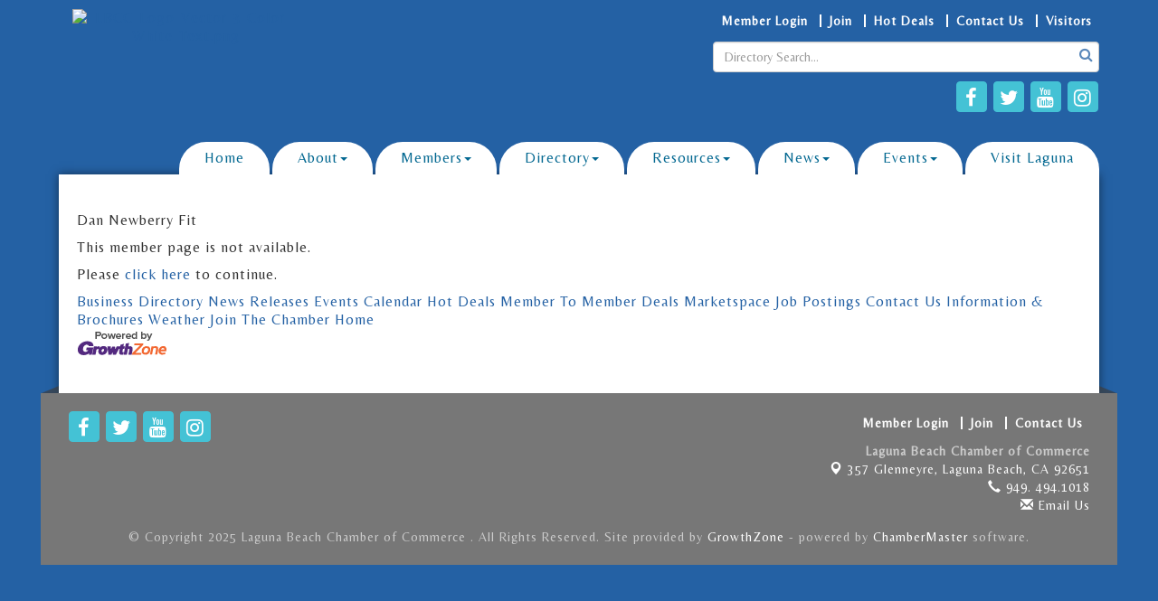

--- FILE ---
content_type: text/html; charset=utf-8
request_url: https://www.lagunabeachchamber.org/list/member/dan-newberry-fit-6969
body_size: 10134
content:

<!DOCTYPE html>
<!--[if lt IE 7]> <html dir="ltr" lang="en-US" class="ie6"> <![endif]-->
<!--[if IE 7]>    <html dir="ltr" lang="en-US" class="ie7"> <![endif]-->
<!--[if IE 8]>    <html dir="ltr" lang="en-US" class="ie8"> <![endif]-->
<!--[if gt IE 8]><!--> <html dir="ltr" lang="en-US"> <!--<![endif]-->

<!-- BEGIN head -->
<head>
<!-- start injected HTML (CCID=2209) -->
<!-- page template: https://www.lagunabeachchamber.org/publiclayout -->
<meta name="keywords" content="Laguna Beach Chamber of Commerce ,Laguna Beach,directory,business search,member search" />
<meta name="description" content="Laguna Beach Chamber of Commerce  is the best place to find a member or business in the Laguna Beach CA area." />
<link href="https://www.lagunabeachchamber.org/integration/customerdefinedcss?_=WNBMZw2" rel="stylesheet" type="text/css" />
<!-- link for rss not inserted -->
<link rel="canonical" href="https://www.lagunabeachchamber.org/list/member/dan-newberry-fit-6969" />
<!-- end injected HTML -->

	<!--Meta Tags-->
	<meta http-equiv="Content-Type" content="text/html; charset=UTF-8" />
    <meta charset="utf-8">
	<!--Title-->
	<title>Dan Newberry Fit no longer available - Laguna Beach Chamber of Commerce , CA</title>
    <!--Favicon-->
    <link rel="shortcut icon" href="https://chambermaster.blob.core.windows.net/userfiles/UserFiles/chambers/2209/CMS/2021-Chamber-Logo(1)-w270-w200-w100.png" type="image/x-icon" />
            <!--OG Meta-->
        
    
    <!-- Begin Styles -->    
    <!-- Page Header -->
    <script type="text/javascript">
        var BASE_URL = "//www.lagunabeachchamber.org/";
        var CMS = CMS || {};
        CMS.Warnings = CMS.Warnings || {};
        CMS.Defaults = CMS.Defaults || {};
    </script>
<link href="/Content/bundles/cms-public-styles?v=D8mNTZ-9UqeGhR8ddDkrI_X_p7u8taSdYzURPHS2JXg1" rel="stylesheet"/>
<script src="/Content/bundles/cms-public-header-scripts?v=yPjNtgpZ8y92tvBtDtdFF4JH0RbMuwi-tJnjLPEBD3o1"></script>
    <script type="text/javascript">
        CMS.jQuery = jQuery.noConflict(true);
    </script>
    
    
    
    
    <link href='https://fonts.googleapis.com/css?family=Satisfy' rel='stylesheet' type='text/css'>
    <meta name="viewport" content="width=device-width, initial-scale=1.0" />
    <meta http-equiv="X-UA-Compatible" content="IE=edge">
    <meta name="viewport" content="width=device-width, initial-scale=1">

    <!-- ===== Base Template Styles ===== -->
    <link class="cms-style" href="/Themes/Bearden/Resources/css/beardenstyles.css" rel="stylesheet">

    


    <link rel="stylesheet" href="//www.lagunabeachchamber.org/css/default" type="text/css" media="all" id="theme-style" />

    <!-- Site Header -->
<!-- header data -->
<link href='https://fonts.googleapis.com/css?family=Belleza' rel='stylesheet' type='text/css'>
<style>
  .featureWide {
    margin-top: 0px;
}
  ul.sidebar-nav.cms-ghost .nav-item a {
    padding: 10px 10px;
    margin: 5px 0;
    border-radius: 10px 10px 0px 0px;
}
.menu .navbar-default .navbar-nav > li {
    border-radius: 30px 30px 0px 0px;
}
  .menu .navbar-default .navbar-nav>li .dropdown-menu , .menu .navbar-default .navbar-nav>li .dropdown-menu:hover, .dropdown-menu>li>a:hover, .dropdown-menu>li>a:focus {
    background-color: white !important;
}
  .menu .navbar-default .navbar-nav > li {
    background-color: white !important;
}
.menu .navbar-default .navbar-nav > li a {
    color: #036891 !important;
}
.menu .navbar-default .navbar-nav > li a:hover {
    color: #3887a5 !important;
}
.mn-scroll-item:hover {
    background-color: #3887a5 !important;
} 
html, body { width:100%;  overflow-x:hidden;font-family: 'Belleza', sans-serif;letter-spacing: 1px; }    
h1, h2, h3, h4, h5, h6 { font-family: 'Belleza', sans-serif;font-weight: normal;letter-spacing: 2px;}
.sidebar-nav .nav-item a { font-family: 'Belleza', sans-serif;letter-spacing: 1px;}  
#photo-slider ul, #photo-slider li p {line-height: 25px;}  
@media (min-width: 992px) {  .logo .cms-image-widget {margin-bottom: -5px;} } 
.featureInner h1 {color: #ffffff;font-weight: normal;letter-spacing: 2px;} 
.featureInner a, .featureInner p {color: #E0E0E0;}  
  
/*--footer--*/
.footer p {line-height: 16px;margin: 0 0 3px;}
.footer a {}  
div[pagelayout="Home"] .page-area[pageareaid="9"] {margin-top:20px;}   
.page-area[pageareaid="Footer 6"] {margin-top:15px;} 

/*--to fix display on iphone 6S--*/
@media (max-width: 991px)  {
  .logo {padding-left:0;}
  }  
/*--menu--*/  
.menu .navbar-default .navbar-nav > li {background-color: #888;}  
@media (min-width: 768px) {    
.menu .navbar-default {height: 46px;}
.navbar-default .navbar-nav > li > a { padding: 10px 19px;}
}
@media (min-width: 992px) {.navbar-default .navbar-nav > li > a { padding: 10px 15px;}}
@media (min-width: 1200px) {.navbar-default .navbar-nav > li > a { padding: 10px 28px;}}
  
@media (max-width: 767px) {.menu .navbar-default {background-color: #666;}} 

/*--ribbon content style--*/
.panel.bearden-title-ribbon .panel-title:before {left: -7px;}
.bearden-title-ribbon {border-color: #999 !important;}  
  
/*--mn scrollers--*/
  .mn-scroll-link, .mn-scroll-date {color:#fff;font-family: 'Belleza', sans-serif;}  
  .mn-scroll-item {background-color:#036891;}
  
/*--to center header items in tablet & mobile--*/
@media (max-width: 991px) {
.header ul[class*="left"], .header ul[class*="right"], .header div[class*="left"], .header div[class*="right"] .header p, .header .right, .header .left {text-align:center !important;}
}

/*--for module icons--*/
.page-area[pageareaid="9"] .cms-icon-link img {background-color: #006999 !important;}
.page-area[pageareaid="9"] .cms-icon-links .cms-icon-title {color: #232323;} 
.page-area[pageareaid="9"] .cms-icon-link img {max-height: 70px;max-width: 70px;}  
.page-area[pageareaid="9"] img.blank, img.flat {
    -moz-border-radius: 20% !important;
    -webkit-border-radius: 20% !important;
    border-radius: 20% !important;
    border: 3px solid;
    padding: 3px;
    height: 70%;
    width: 70%;
    min-width: 40px;
    max-width: 80px;
}  
/*--for quicklink buttons from Rodeo Drive Theme--*/
.cat-buttons {
	font-size: 0;
	line-height: 0;
	margin: 0 -15px 15px;
	padding: 0;
	text-align: center;
}
.cat-buttons ul {
	display:block;
	margin: 0 auto;
	padding: 0;
	list-style: none;
}
.cat-buttons li {
	margin: 0 auto;
	padding: 0;
	list-style: none;
}
.cat-buttons li {
	display: inline;
	margin: 0;
}
.cat-buttons li+li {padding-left: 9px;}
.cat-buttons a {
	display: inline-block;
	font-family: 'Satisfy', lobster, cursive, sans-serif;
	font-size: 30px;
	line-height: 20px;
	text-align: left;
	overflow: hidden;
	white-space: nowrap;
	width: 220px;
	height: 68px;
	border: 3px solid #96c4c8;
    background: #006999;
	padding: 13px 30px;
	margin: 0 0 10px;
	-moz-border-radius: 10px;
	-webkit-border-radius: 10px;
	border-radius: 10px;
	-moz-box-sizing: border-box;
	-webkit-box-sizing: border-box;
	box-sizing: border-box;
	zoom: 1;
	*display: inline;
}
.cat-buttons a:hover {
	opacity: .8;
	filter: none;
}
.cat-buttons.cat-buttons-last a {
	border-color: #990099;
	background: #b84db8;
}
.cat-buttons.cat-button-last a:hover {
	background: #972c97;
	filter: none;
}
.cat-buttons a, .cat-buttons a strong, .cat-buttons a b {
	color: #96c4c8;
	text-decoration: none;
}

.cat-buttons a strong, .cat-buttons a b {
	display: block;
	font-family: Georgia,Times,"Times New Roman",serif;
	font-weight: normal;
	font-size: 28px;
	line-height: 24px;
	text-transform: uppercase;
	text-align: right;
	color:#fff;
}
@media (min-width: 992px) {.cat-buttons a {width: 170px;}  }  
@media (min-width: 1200px) {.cat-buttons a { width: 214px;}}   
</style>

<!-- Global site tag (gtag.js) - Google Analytics -->
<script async src="https://www.googletagmanager.com/gtag/js?id=UA-145747020-1"></script>
<script>
window.dataLayer = window.dataLayer || [];
function gtag(){dataLayer.push(arguments);}
gtag('js', new Date());

gtag('config', 'UA-145747020-1');
</script>    <!-- End Styles -->
        <script>
            (function (i, s, o, g, r, a, m) {
                i['GoogleAnalyticsObject'] = r; i[r] = i[r] || function () {
                    (i[r].q = i[r].q || []).push(arguments)
                }, i[r].l = 1 * new Date(); a = s.createElement(o),
                m = s.getElementsByTagName(o)[0]; a.async = 1; a.src = g; m.parentNode.insertBefore(a, m)
            })(window, document, 'script', '//www.google-analytics.com/analytics.js', 'ga');

            ga('create', 'UA-63892464-1', 'auto');
            ga('send', 'pageview');
        </script>
<meta name="referrer" content="origin" /></head>
 <!-- Begin body -->
<body class="cmsbackground">
    


<div id="page-layout" pageLayout="No Sidebar" pageId=35400>
    


<div class="" id="body-container">
	<div class="wrapperwide">
		<header class="headerWide">
				<div class="container header">
					<div class="row">
						<div class="col-md-3 logo">
<div class="page-area  global" pageareaid="Head 0">
    <ul class="cms-widgets">

<li class="cms-widget published " contentid="586553" pageareaid="Head 0" order="0" contenttypeid="8">
        <!--  -->
    
    <div class="cms-image-widget center ">
            <a href="https://www.lagunabeachchamber.org/" target=&quot;_blank&quot;>
                    <img style="max-width:100%" alt="LBCC-Logo-Vector-3-Color-White-Text.png" src="https://chambermaster.blob.core.windows.net/userfiles/UserFiles/chambers/2209/CMS/2021-Chamber-Logo(1).png">

            </a>
    </div>

    <span style="clear:both;display:block;"></span>
</li>


 

    </ul>
</div>

						    
						</div>
						<div class="col-md-9">
							<div class="row">
								<div class="col-xs-12">
<div class="page-area  global" pageareaid="Head 1">
    <ul class="cms-widgets">

<li class="cms-widget published " contentid="169258" pageareaid="Head 1" order="0" contenttypeid="7">
        <!--  -->
    
    <div class="cms-custom-links">
        <div class="cms-alignment-wrapper right ">
            <ul class="sidebar-nav sidebar-primary  horizontal " id="content-169258">
                    <li>
                        <div class="nav-item">
                            <a href="/login" >
                                <span class="panel-icon">
                                                                            <span class="panel-image"><img class="blank" src="https://devchambermaster.blob.core.windows.net/cms/media/icons/add-icon-flat.png"></span>
                                                                            <span>Member Login</span>
                                </span>
                            </a>
                        </div>
                    </li>
                    <li>
                        <div class="nav-item">
                            <a href="/member/newmemberapp" >
                                <span class="panel-icon">
                                                                            <span class="panel-image"><img class="blank" src="https://devchambermaster.blob.core.windows.net/cms/media/icons/add-icon-flat.png"></span>
                                                                            <span>Join</span>
                                </span>
                            </a>
                        </div>
                    </li>
                    <li>
                        <div class="nav-item">
                            <a href="http://www.lagunabeachchamber.org/hotdeals/" >
                                <span class="panel-icon">
                                                                            <span class="panel-image"><img class="blank" src="https://devchambermaster.blob.core.windows.net/cms/media/icons/add-icon-flat.png"></span>
                                                                            <span>Hot Deals</span>
                                </span>
                            </a>
                        </div>
                    </li>
                    <li>
                        <div class="nav-item">
                            <a href="/contact" >
                                <span class="panel-icon">
                                                                            <span class="panel-image"><img class="blank" src="https://devchambermaster.blob.core.windows.net/cms/media/icons/add-icon-flat.png"></span>
                                                                            <span>Contact Us</span>
                                </span>
                            </a>
                        </div>
                    </li>
                    <li>
                        <div class="nav-item">
                            <a href="http://www.visitlagunabeach.com/" target=&quot;_blank&quot;>
                                <span class="panel-icon">
                                                                            <span class="panel-image"><img class="blank" src="https://devchambermaster.blob.core.windows.net/cms/media/icons/add-icon-flat.png"></span>
                                                                            <span>Visitors</span>
                                </span>
                            </a>
                        </div>
                    </li>
            </ul>
        </div>
    </div>    

    <span style="clear:both;display:block;"></span>
</li>


 


<li class="cms-widget published " contentid="452637" pageareaid="Head 1" order="1" contenttypeid="14">
        <!-- 
    <span>Search</span>
 -->
    

    <div class="cms-design-panel" id="content-452637">

<script type="text/javascript">
        (function ($) {
            $(function () {
                $('#content-452637 .cms-search').SiteSearch();
            });
        })(CMS.jQuery)
</script>
<style>
    #content-452637 .cms-search.cms-search-custom .cms-search-holder {
        color:#0071bc;
    }
    #content-452637 .cms-search.cms-search-custom .cms-search-go:hover {
        color:#0071bc;
        border: 1px solid #0071bc;
    }
    #content-452637 .cms-search.cms-search-custom .cms-search-go:not(:hover),
    #content-452637 .cms-search.cms-search-custom .cms-search-go:active {
        background-color: #0071bc;
    }
    #content-452637 .cms-search-results {
        width:100%;
    }
    #content-452637 .cms-search-wrapper {
        width: 50%;
    }
    #content-452637 .cms-search {
        text-align:right ;
    }
    #content-452637 .form-group input.form-control {
        padding-right:25px;
    }
    #content-452637 .cms-pages-results {
        display:none;
    }
    #content-452637 .cms-members-results {
        display:block;
    }
    #content-452637 .cms-category-results {
        display:block;
    }
    #content-452637 .cms-quicklink-results {
        display:none;
    }
    #content-452637 .cms-events-results {
        display:none;
    }
    #content-452637 .cms-search-go {
        display:none;
    }
    #content-452637 .cms-search-holder {
        display:block;
    }
    #content-452637 .search-wrapper {
        margin-right:auto;
    }
</style>
<div class="cms-content cms-search cms-search-primary" state="none">
    <div class="cms-search-wrapper">
        <div class="form-group">
            <i class="fa fa-search cms-search-holder" title="Search"></i>
            <div class="cms-search-go">Go</div>
            <div class="search-wrapper">
                <input type="text" class="form-control" placeholder="Directory Search...">
                <input type="hidden" class="cms-search-mask" value="6">
                <input type="hidden" class="cms-search-limit" value="10">
            </div>
        </div>
        <div class="cms-search-results">
            <div class="search-results-wrapper">
                <div class="cms-pages-results">
                    <h4><strong>Pages</strong></h4>
                    <ul></ul>
                </div>
                <div class="cms-members-results">
                    <h4><strong>Members</strong></h4>
                    <ul></ul>
                </div>
                <div class="cms-category-results">
                    <h4><strong>Categories</strong></h4>
                    <ul></ul>
                </div>
                <div class="cms-quicklink-results">
                    <h4><strong>Quicklinks</strong></h4>
                    <ul></ul>
                </div>
                <div class="cms-events-results">
                    <h4><strong>Events</strong></h4>
                    <ul></ul>
                </div>
            </div>
        </div>
    </div>
</div>





    </div>

    <span style="clear:both;display:block;"></span>
</li>


 


<li class="cms-widget published " contentid="169255" pageareaid="Head 1" order="2" contenttypeid="9">
        <!--  -->
    
    <div class="cms-cm-icons">
        <ul class="cms-icon-links fixed  icon-links-secondary  right " count="4" id="content-169255">
                <li class="cms-icon-link">
                    <a href="https://www.facebook.com/LagunaBeachChamberofCommerce" target=&quot;_blank&quot;>
                        <div class="panel-icon">
                                <i class="fa fa-facebook flat-social" title="Icon Link"></i>
                                                    </div>
                    </a>
                </li>
                <li class="cms-icon-link">
                    <a href="https://twitter.com/LagunaBeachCC" target=&quot;_blank&quot;>
                        <div class="panel-icon">
                                <i class="fa fa-twitter flat-social" title="Icon Link"></i>
                                                    </div>
                    </a>
                </li>
                <li class="cms-icon-link">
                    <a href="https://www.youtube.com/channel/UCh9Re0q35wTmK88Pf-rQ73g" target=&quot;_blank&quot;>
                        <div class="panel-icon">
                                <i class="fa fa-youtube flat-social" title="Icon Link"></i>
                                                    </div>
                    </a>
                </li>
                <li class="cms-icon-link">
                    <a href="https://www.instagram.com/chamberlb/" target=&quot;_blank&quot;>
                        <div class="panel-icon">
                                <i class="fa fa-instagram flat-social" title="Icon Link"></i>
                                                    </div>
                    </a>
                </li>
        </ul>
    </div>

    <span style="clear:both;display:block;"></span>
</li>


 

    </ul>
</div>
</div>
							</div>
							<div class="row">
								<div class="col-md-6">
<div class="page-area  global" pageareaid="Head 2">
    <ul class="cms-widgets">
    </ul>
</div>
</div>
								<div class="col-md-6">
<div class="page-area  global" pageareaid="Head 3">
    <ul class="cms-widgets">

<li class="cms-widget published " contentid="419941" pageareaid="Head 3" order="0" contenttypeid="3">
        <!--  -->
    
    <div class="cms-content" id="content-419941">
        <div class="cm-widget-ad">
            <div id="content-419941-ads" class="mn-ads"></div>
        </div>
        <script type="text/javascript">
            var params = {"alignment":"left","context":101,"max":5,"rotate":true,"duration":3000,"WidgetType":5};
            var _mnisq=_mnisq||[];
            (function($){
                $(Object.keys(params)).each(function() {
                    _mnisq.push(["content-419941."+this, params[this]]);
                });
                _mnisq.push(["content-419941.create", "content-419941-ads"]);
            })(CMS.jQuery);            
        </script>
    </div>




 


    <span style="clear:both;display:block;"></span>
</li>


 

    </ul>
</div>
</div>
							</div>
							<div class="row">
								<div class="col-md-4">
<div class="page-area  global" pageareaid="Head 4">
    <ul class="cms-widgets">
    </ul>
</div>
</div>
								<div class="col-md-4">
<div class="page-area  global" pageareaid="Head 5">
    <ul class="cms-widgets">
    </ul>
</div>
</div>
								<div class="col-md-4">
<div class="page-area  global" pageareaid="Head 6">
    <ul class="cms-widgets">
    </ul>
</div>
</div>
							</div>
							<div class="clear"></div>
						</div>
					</div>
          <div class="row">
            <div class="col-md-4">
<div class="page-area  global" pageareaid="Head 7">
    <ul class="cms-widgets">
    </ul>
</div>
</div>
            <div class="col-md-8">
<div class="page-area  global" pageareaid="Head 8">
    <ul class="cms-widgets">
    </ul>
</div>
</div>
          </div>
          <div class="row">
            <div class="col-md-6">
<div class="page-area  global" pageareaid="Head 9">
    <ul class="cms-widgets">
    </ul>
</div>
</div>
            <div class="col-md-6">
<div class="page-area  global" pageareaid="Head 10">
    <ul class="cms-widgets">
    </ul>
</div>
</div>
          </div>
          <div class="clear"></div>
					<!-- Main Menu -->
					<!-- Navigation -->
					<div class="navigation menu">
						<nav class="navbar navbar-default" role="navigation">
							<!-- Brand and toggle get grouped for better mobile display -->
							<div class="navbar-header">
								<button type="button" class="navbar-toggle" data-toggle="collapse" data-target="#bs-example-navbar-collapse-1"> <span class="sr-only">Toggle navigation</span> <span class="icon-bar"></span> <span class="icon-bar"></span> <span class="icon-bar"></span></button>
							</div>
							<!-- Collect the nav links, forms, and other content for toggling -->
							<div class="collapse navbar-collapse" id="bs-example-navbar-collapse-1">
								<div id="cm-cms-menu">
									

<ul menu-id="2073" class="nav navbar-nav cms-bootstrap-menu">
                <li ><a href="/" target="_self">Home</a></li>
            <li class="dropdown">
                <a href="#" class="dropdown-toggle" data-toggle="dropdown" target="_self">About<b class="caret"></b></a>
                <ul class="dropdown-menu">
                                <li ><a href="/about-us" target="_self">About the Chamber</a></li>
            <li ><a href="/board-of-directors" target="_self">Board of Directors</a></li>
            <li ><a href="/ambassadors" target="_self">Ambassadors</a></li>
            <li ><a href="/committees" target="_self">Committees</a></li>

                </ul>
            </li>
            <li class="dropdown">
                <a href="#" class="dropdown-toggle" data-toggle="dropdown" target="_self">Members<b class="caret"></b></a>
                <ul class="dropdown-menu">
                                <li ><a href="/map/" target="_self">Member Map</a></li>
            <li marker=member-login><a href="/login/" target="_self">Renew Membership</a></li>
            <li ><a href="/benefits" target="_self">Benefits</a></li>
            <li ><a href="/chamber-chat" target="_self">Chamber Chat</a></li>
            <li ><a href="/membertomember/" target="_self">Member to Member Deals</a></li>
            <li ><a href="/hotdeals/" target="_self">Hot Deals</a></li>

                </ul>
            </li>
            <li class="dropdown">
                <a href="#" class="dropdown-toggle" data-toggle="dropdown" target="_self">Directory<b class="caret"></b></a>
                <ul class="dropdown-menu">
                                <li ><a href="/list/" target="_self">Member Directory</a></li>
            <li ><a href="/list/ql/restaurants-food-beverages-22" target="_self">Eat</a></li>
            <li ><a href="/list/ql/shopping-specialty-retail-23" target="_self">Shop</a></li>
            <li ><a href="/list/ql/lodging-travel-15" target="_self">Stay</a></li>
            <li ><a href="/list/ql/arts-culture-entertainment-3" target="_self">Play</a></li>
            <li ><a href="/list/ql/real-estate-moving-storage-20" target="_self">Live</a></li>
            <li ><a href="/list/ql/personal-services-care-17" target="_self">Personal Care &amp; Wellness</a></li>
            <li ><a href="/list/ql/business-professional-services-5" target="_self">Professional Services</a></li>

                </ul>
            </li>
            <li class="dropdown">
                <a href="#" class="dropdown-toggle" data-toggle="dropdown" target="_self">Resources<b class="caret"></b></a>
                <ul class="dropdown-menu">
                                <li ><a href="/balloon-free-laguna-beach" target="_self">Balloon-Free Laguna Beach</a></li>
            <li ><a href="/commercial-real-estate" target="_self">Commercial Properties</a></li>
            <li ><a href="/plastic-regulation-and-rules" target="_self">Path to Plastic Free</a></li>
            <li ><a href="/employee-parking-pass" target="_self">Employee Parking Pass</a></li>
            <li ><a href="/fire-inspection" target="_self">Fire Inspection</a></li>
            <li ><a href="/contact/" target="_self">General Inquiries</a></li>
            <li ><a href="/jobs/" target="_self">Job Opportunities</a></li>
            <li ><a href="/member-spotlights" target="_self">Member Spotlights</a></li>
            <li ><a href="/trolley-information" target="_self">Trolley Information</a></li>
            <li ><a href="/u.s.-chamber-of-commerce" target="_self">U.S. Chamber of Commerce</a></li>

                </ul>
            </li>
            <li class="dropdown">
                <a href="#" class="dropdown-toggle" data-toggle="dropdown" target="_self">News<b class="caret"></b></a>
                <ul class="dropdown-menu">
                                <li ><a href="/news/" target="_self">Press Release</a></li>
            <li ><a href="/chamber-in-the-news" target="_self">Chamber in the News</a></li>

                </ul>
            </li>
            <li class="dropdown">
                <a href="#" class="dropdown-toggle" data-toggle="dropdown" target="_self">Events<b class="caret"></b></a>
                <ul class="dropdown-menu">
                                <li ><a href="/events/calendar/" target="_self">Events Calendar</a></li>

                </ul>
            </li>
            <li ><a href="http://www.visitlagunabeach.com/" target="_blank">Visit Laguna</a></li>

</ul>


								</div>
							</div>
							<!-- /.navbar-collapse -->
						</nav>
					</div>
					<!-- /Navigation -->
				</div>
		</header>
    <!-- Main Content -->
        

<div class="wrapper">
            <main class="maincontentwide">
                <div class="container content">
                    <div class="row">
                        <div class="col-xs-12">
<div class="page-area  global" pageareaid="Layout Top 0">
    <ul class="cms-widgets">
    </ul>
</div>
</div>
                    </div>
                    <div class="row">
                        <div class="col-xs-12">
<div class="page-area  local" pageareaid="Main">
    <ul class="cms-widgets">

<li class="cms-widget published " contentid="199355" pageareaid="Main" order="0" contenttypeid="6">
        <!-- 
    <span>Generic</span>
 -->
    

    <div class="cms-design-panel" id="content-199355">
<p>

<script type="text/javascript" src="//code.jquery.com/jquery-3.5.1.min.js"></script>
<script type='text/javascript' src='//code.jquery.com/ui/1.12.1/jquery-ui.min.js'></script>

<script type="text/javascript">
    jQuery.noConflict();
</script>

<div id="cm_contentpage">
  



<div class="cm_main">

<p>Dan Newberry Fit</p>

<p>This member page is not available.</p>
<p>Please <a href="https://www.lagunabeachchamber.org/list/">click here</a> to continue.</p>
</div>


  

<div id="cm_footer_links">
<a href='https://www.lagunabeachchamber.org/list/'>Business Directory</a>
<a href='https://www.lagunabeachchamber.org/news/'>News Releases</a>
<a href='https://www.lagunabeachchamber.org/events/'>Events Calendar</a>
<a href='https://www.lagunabeachchamber.org/hotdeals/'>Hot Deals</a>
<a href='https://www.lagunabeachchamber.org/MemberToMember/'>Member To Member Deals</a>
<a href='https://www.lagunabeachchamber.org/marketspace/'>Marketspace</a>
<a href='https://www.lagunabeachchamber.org/jobs/'>Job Postings</a>
<a href='https://www.lagunabeachchamber.org/contact/'>Contact Us</a>
<a href='https://www.lagunabeachchamber.org/info/'>Information & Brochures</a>
<a href='https://www.lagunabeachchamber.org/weather/'>Weather</a>
<a href='https://www.lagunabeachchamber.org/member/NewMemberApp/'>Join The Chamber</a>
<a href='https://www.lagunabeachchamber.org/'>Home</a>

</div>

<div id="cm_pbfooter" class="mn-footer-pblogo">
<a href="http://micronetonline.com/" target="_blank">
<img alt="MicroNet Inc - Membership Management Software" src="https://public.chambermaster.com/content/images/powbyCM_100x33.png" border="0" /></a>
</div>
  
</div>    

</p>
    </div>

    <span style="clear:both;display:block;"></span>
</li>


 

    </ul>
</div>
</div>
                    </div>
                    <div class="row">
                        <div class="col-md-6">
<div class="page-area  local" pageareaid="1">
    <ul class="cms-widgets">
    </ul>
</div>
</div>
                        <div class="col-md-6">
<div class="page-area  local" pageareaid="2">
    <ul class="cms-widgets">
    </ul>
</div>
</div>
                    </div>
                    <div class="row">
                        <div class="col-xs-12">
<div class="page-area  local" pageareaid="3">
    <ul class="cms-widgets">
    </ul>
</div>
</div>
                    </div>
                    <div class="row">
                        <div class="col-md-4">
<div class="page-area  local" pageareaid="4">
    <ul class="cms-widgets">
    </ul>
</div>
</div>
                        <div class="col-md-4">
<div class="page-area  local" pageareaid="5">
    <ul class="cms-widgets">
    </ul>
</div>
</div>
                        <div class="col-md-4">
<div class="page-area  local" pageareaid="6">
    <ul class="cms-widgets">
    </ul>
</div>
</div>
                    </div>
                    <div class="row">
                        <div class="col-md-4">
<div class="page-area  local" pageareaid="7">
    <ul class="cms-widgets">
    </ul>
</div>
</div>
                        <div class="col-md-4">
<div class="page-area  local" pageareaid="8">
    <ul class="cms-widgets">
    </ul>
</div>
</div>
                        <div class="col-md-4">
<div class="page-area  local" pageareaid="9">
    <ul class="cms-widgets">
    </ul>
</div>
</div>
                    </div>
                    <div class="row">
                        <div class="col-md-4">
<div class="page-area  local" pageareaid="10">
    <ul class="cms-widgets">
    </ul>
</div>
</div>
                        <div class="col-md-4">
<div class="page-area  local" pageareaid="11">
    <ul class="cms-widgets">
    </ul>
</div>
</div>
                        <div class="col-md-4">
<div class="page-area  local" pageareaid="12">
    <ul class="cms-widgets">
    </ul>
</div>
</div>
                    </div>
                    <div class="row">
                        <div class="col-md-4">
<div class="page-area  local" pageareaid="13">
    <ul class="cms-widgets">
    </ul>
</div>
</div>
                        <div class="col-md-4">
<div class="page-area  local" pageareaid="14">
    <ul class="cms-widgets">
    </ul>
</div>
</div>
                        <div class="col-md-4">
<div class="page-area  local" pageareaid="15">
    <ul class="cms-widgets">
    </ul>
</div>
</div>
                    </div>
                    <div class="row">
                        <div class="col-xs-12">
<div class="page-area  local" pageareaid="16">
    <ul class="cms-widgets">
    </ul>
</div>
</div>
                    </div>
                    <div class="row">
                        <div class="col-xs-12">
<div class="page-area  global" pageareaid="Layout Bottom 0">
    <ul class="cms-widgets">
    </ul>
</div>
</div>
                    </div>
            </main>
        </div>

<footer class="footerwide">
            <div class="container footer">
                <div class="footer-shadow shadow-left">&nbsp;</div>
                <div class="footer-shadow shadow-right">&nbsp;</div>
                <div class="row">
                    <div class="col-sm-4">
                        
<div class="page-area  global" pageareaid="Footer 0">
    <ul class="cms-widgets">

<li class="cms-widget published " contentid="169256" pageareaid="Footer 0" order="0" contenttypeid="9">
        <!--  -->
    
    <div class="cms-cm-icons">
        <ul class="cms-icon-links fixed  icon-links-secondary  left " count="4" id="content-169256">
                <li class="cms-icon-link">
                    <a href="https://www.facebook.com/LagunaBeachChamberofCommerce" target=&quot;_blank&quot;>
                        <div class="panel-icon">
                                <i class="fa fa-facebook flat-social" title="Icon Link"></i>
                                                    </div>
                    </a>
                </li>
                <li class="cms-icon-link">
                    <a href="https://twitter.com/LagunaBeachCC" target=&quot;_blank&quot;>
                        <div class="panel-icon">
                                <i class="fa fa-twitter flat-social" title="Icon Link"></i>
                                                    </div>
                    </a>
                </li>
                <li class="cms-icon-link">
                    <a href="http://www.youtube.com/channel/UCWVhGe_KXYWBmvOY4DaAQpA" target=&quot;_blank&quot;>
                        <div class="panel-icon">
                                <i class="fa fa-youtube flat-social" title="Icon Link"></i>
                                                    </div>
                    </a>
                </li>
                <li class="cms-icon-link">
                    <a href="https://www.instagram.com/chamberlb/" target=&quot;_blank&quot;>
                        <div class="panel-icon">
                                <i class="fa fa-instagram flat-social" title="Icon Link"></i>
                                                    </div>
                    </a>
                </li>
        </ul>
    </div>

    <span style="clear:both;display:block;"></span>
</li>


 

    </ul>
</div>

                    </div>
                    <div class="col-sm-8">
                        <div>
<div class="page-area  global" pageareaid="Footer 1">
    <ul class="cms-widgets">

<li class="cms-widget published " contentid="169260" pageareaid="Footer 1" order="0" contenttypeid="7">
        <!--  -->
    
    <div class="cms-custom-links">
            <style>

                ul#content-169260.sidebar-nav.horizontal.sidebar-default.custom {
                    background-color: #777777;
                }
                ul#content-169260.sidebar-nav.horizontal.sidebar-default.custom li {
                    border-color: #ffffff;
                }
                                                ul#content-169260.sidebar-nav.sidebar-default.custom .nav-item a {
                    background-color:#777777;
                    border-color:#777777;
                    color:#ffffff;
                }
            </style>
        <div class="cms-alignment-wrapper right ">
            <ul class="sidebar-nav sidebar-default custom  horizontal " id="content-169260">
                    <li>
                        <div class="nav-item">
                            <a href="/contact" >
                                <span class="panel-icon">
                                                                            <span class="panel-image"><img class="blank" src="https://devchambermaster.blob.core.windows.net/cms/media/icons/add-icon-flat.png"></span>
                                                                            <span>Member Login</span>
                                </span>
                            </a>
                        </div>
                    </li>
                    <li>
                        <div class="nav-item">
                            <a href="/member/newmemberapp" >
                                <span class="panel-icon">
                                                                            <span class="panel-image"><img class="blank" src="https://devchambermaster.blob.core.windows.net/cms/media/icons/add-icon-flat.png"></span>
                                                                            <span>Join</span>
                                </span>
                            </a>
                        </div>
                    </li>
                    <li>
                        <div class="nav-item">
                            <a href="/contact" >
                                <span class="panel-icon">
                                                                            <span class="panel-image"><img class="blank" src="https://devchambermaster.blob.core.windows.net/cms/media/icons/add-icon-flat.png"></span>
                                                                            <span>Contact Us</span>
                                </span>
                            </a>
                        </div>
                    </li>
            </ul>
        </div>
    </div>    

    <span style="clear:both;display:block;"></span>
</li>


 

    </ul>
</div>

                            <div class="text-right">
                                <p><strong>    <span>Laguna Beach Chamber of Commerce </span>
</strong></p>
                                <p>        <a href="https://maps.google.com?q=357+Glenneyre+Laguna+Beach+CA+92651" target="_blank"><span class="glyphicon glyphicon-map-marker"></span>&nbsp;<span class="cms-cms-address">357 Glenneyre,&nbsp;</span>Laguna Beach, CA 92651</a>
</p>
                                <p>        <a href="tel:(949) 494-1018"><span class="glyphicon glyphicon-earphone"></span>&nbsp;949. 494.1018</a>
</p>
                                <p>        <a href="mailto:info@lagunabeachchamber.org"><span class="glyphicon glyphicon-envelope"></span>&nbsp;Email Us</a>
</p>
              					    </div>
                        </div>
                    </div>
                </div>
                <div class="row">
                    <div class="col-sm-3">
<div class="page-area  global" pageareaid="Footer 2">
    <ul class="cms-widgets">
    </ul>
</div>

					</div>
                    <div class="col-sm-3">
<div class="page-area  global" pageareaid="Footer 3">
    <ul class="cms-widgets">
    </ul>
</div>
</div>
                    <div class="col-sm-3">
<div class="page-area  global" pageareaid="Footer 4">
    <ul class="cms-widgets">
    </ul>
</div>
</div>
                    <div class="col-sm-3">
<div class="page-area  global" pageareaid="Footer 5">
    <ul class="cms-widgets">
    </ul>
</div>
</div>
                </div>
                <div class="row">
                    <div class="col-xs-12">
<div class="page-area  global" pageareaid="Footer 6">
    <ul class="cms-widgets">
    </ul>
</div>
</div>
                </div>
                <div class="row">
                    <div class="col-xs-12 copyright text-center">
                            <p>&copy; Copyright 2025 Laguna Beach Chamber of Commerce . All Rights Reserved. Site provided by <a href="http://www.growthzone.com" target="_blank">GrowthZone</a> - powered by <a href="http://www.chambermaster.com" target="_blank">ChamberMaster</a> software.</p>

                    </div>
                </div>
            </div>
        </footer>
</div>

    <!-- /Body -->
    <!-- Footer -->


    <!-- /Footer -->
	</div>
</div>

<link href="/css/layout/No Sidebar" rel="stylesheet" />
<!-- <script type="text/javascript" src="/js/No Sidebar"></script> -->

</div>

    <!-- Begin Scripts -->
    <script type="text/javascript" src="https://lagunabeachchamber.chambermaster.com/backofficecontent/Scripts/Login.min.js"></script>
    <!-- Page Footer -->
        
    <script src="/Content/bundles/cms-public-footer-scripts?v=sAbD-11GT1gj9YWFSh_PZVZk_lPj5MfBofkANUIUc4A1"></script>

    
    
    


    <script type="text/javascript" src="https://cdnjs.cloudflare.com/ajax/libs/cssuseragent/2.1.31/cssua.min.js"></script>

    <script type="text/javascript">
        (function ($) {
            $(function () {
                try {
                    $(".gallery a").fancybox({
                        transitionEffect: 'fade',
                        buttons: [
                            "close"
                        ],
                    });
                } catch (err) { }
            });
        })(CMS.jQuery);
    </script>

    <!-- Site Footer -->
<!-- footer data -->    <!-- End Scripts -->
<script type="text/javascript">window.CMSTemplateUrl = 'https://www.lagunabeachchamber.org/publiclayout';</script>
</body>
<!-- END body -->
</html>


--- FILE ---
content_type: text/css; charset=utf-8
request_url: https://www.lagunabeachchamber.org/css/default
body_size: 4200
content:
@media (max-width:767px){.navbar-default .navbar-nav .open .dropdown-menu>li strong,.navbar-default .navbar-nav .open .dropdown-menu>li a{background-color:transparent;color:#fff}.navbar-default .navbar-nav .open .dropdown-menu>li a:hover,.navbar-default .navbar-nav .open .dropdown-menu>li a:focus{background-color:transparent;color:#d9d9d9}}.cmsbackground{background-color:#2461a4;background-image:url("https://chambermaster.blob.core.windows.net/userfiles/UserFiles/chambers/2209/CMS/Slider_Images_690x435/20151208_165828.jpg") !important}.cmsbackground2{background-color:#2461a4;background-image:none !important}.desktop.repeat,.cmsbackground2{background-attachment:scroll;background-size:auto;background-repeat:repeat}.desktop.fixed,.cmsbackground{background-attachment:fixed;background-size:cover;background-repeat:no-repeat;-webkit-background-size:cover;-moz-background-size:cover}.desktop.top-repeat{background-color:#fff;background-image:none !important}.desktop.top-repeat.one:before{position:absolute;z-index:-1;width:100%;height:1100px;display:block;content:'';background-color:#2461a4;background-image:url("https://chambermaster.blob.core.windows.net/userfiles/UserFiles/chambers/2209/CMS/Slider_Images_690x435/20151208_165828.jpg") !important}.desktop.top-repeat.two:before{position:absolute;z-index:-1;width:100%;height:1100px;display:block;content:'';background-color:#2461a4;background-image:none !important}.cms-icon-links.icon-links-primary .cms-icon-link img,.cms-icon-links.icon-links-primary .cms-icon-link i.fa.flat-social,cms .cms-icon-links-editor .cms-icon-links.icon-links-primary .preview-img,cms .cms-icon-links-editor .cms-icon-links.icon-links-primary .panel-icon i.fa.flat-social{background-color:#2461a4;border-color:#2461a4}.cms-icon-links.icon-links-secondary .cms-icon-link img,.cms-icon-links.icon-links-secondary .cms-icon-link i.fa.flat-social,cms .cms-icon-links-editor .cms-icon-links.icon-links-secondary .preview-img,cms .cms-icon-links-editor .cms-icon-links.icon-links-secondary .panel-icon i.fa.flat-social{background-color:#44c2d5;border-color:#44c2d5}.cms-icon-links.icon-links-optional .cms-icon-link img,.cms-icon-links.icon-links-optional .cms-icon-link i.fa.flat-social,cms .cms-icon-links-editor .cms-icon-links.icon-links-optional .preview-img,cms .cms-icon-links-editor .cms-icon-links.icon-links-optional .panel-icon i.fa.flat-social{background-color:#59caef;border-color:#59caef}.cms-icon-links.icon-links-primary .cms-icon-link a,cms .cms-icon-links-editor .cms-icon-links.icon-links-primary .panel-icon,cms .cms-icon-links-editor .cms-icon-links.icon-links-primary .icon-chooser .preview-icon i{color:#2461a4}.cms-icon-links.icon-links-primary .cms-icon-link a:hover,cms .cms-icon-links-editor .cms-icon-links.icon-links-primary .panel-icon:hover,cms .cms-icon-links-editor .cms-icon-links.icon-links-primary .icon-chooser .preview-icon i:hover{color:#286bb5}.cms-icon-links.icon-links-secondary .cms-icon-link a,cms .cms-icon-links-editor .cms-icon-links.icon-links-secondary .panel-icon,cms .cms-icon-links-editor .cms-icon-links.icon-links-secondary .icon-chooser .preview-icon i{color:#44c2d5}.cms-icon-links.icon-links-secondary .cms-icon-link a:hover,cms .cms-icon-links-editor .cms-icon-links.icon-links-secondary .panel-icon:hover,cms .cms-icon-links-editor .cms-icon-links.icon-links-secondary .icon-chooser .preview-icon i:hover{color:#55c7d9}.cms-icon-links.icon-links-optional .cms-icon-link a,cms .cms-icon-links-editor .cms-icon-links.icon-links-optional .panel-icon,cms .cms-icon-links-editor .cms-icon-links.icon-links-optional .icon-chooser .preview-icon i{color:#59caef}.cms-icon-links.icon-links-optional .cms-icon-link a:hover,cms .cms-icon-links-editor .cms-icon-links.icon-links-optional .panel-icon:hover,cms .cms-icon-links-editor .cms-icon-links.icon-links-optional .icon-chooser .preview-icon i:hover{color:#6cd0f1}.cms-icon-links.icon-links-primary a:hover .cms-icon-title{color:#5b89bb}.cms-icon-links.icon-links-secondary a:hover .cms-icon-title{color:#73d1e0}.cms-icon-links.icon-links-optional a:hover .cms-icon-title{color:#83d7f3}.cms-icon-links.icon-links-primary a:hover img{border-color:#5b89bb}.cms-icon-links.icon-links-secondary a:hover img{border-color:#73d1e0}.cms-icon-links.icon-links-optional a:hover img{border-color:#83d7f3}.cms-design-panel.panel-primary .cms-tab-buttons .cms-tab-button{border-top-color:#2461a4;color:#2461a4}.cms-design-panel.panel-secondary .cms-tab-buttons .cms-tab-button{border-top-color:#44c2d5;color:#44c2d5}.cms-design-panel.panel-optional .cms-tab-buttons .cms-tab-button{border-top-color:#59caef;color:#59caef}.panel{color:#333}.panel-default-highlight{background-color:#f4f4f4;border-color:#d9d9d9}.panel-default-highlight .panel-heading{color:#44c2d5}.panel-default-highlight .panel-heading .panel-title .glyphicon{color:#61ccdc}.panel-default .panel-heading{color:#44c2d5;background-color:#f4f4f4;border-color:#f4f4f4}.panel-default .panel-heading .panel-title{color:#61ccdc}.panel-primary{border-color:#2461a4}.panel-primary .panel-heading{color:#fff;background-color:#2461a4;border-color:#2461a4}.panel-primary .panel-heading .panel-title{color:#fff}.panel-secondary{border-color:#44c2d5}.panel-secondary .panel-heading{color:#fff;background-color:#44c2d5;border-color:#44c2d5}.panel-secondary .panel-heading .panel-title{color:#fff}.panel-optional{border-color:#59caef}.panel-optional .panel-heading{color:#fff;background-color:#59caef;border-color:#59caef}.panel-optional .panel-heading .panel-title{color:#fff}.panel-primary.panel-spotlight .panel-icon{color:#2461a4;background-color:#5b89bb}.panel-secondary.panel-spotlight .panel-icon{background-color:#73d1e0;color:#44c2d5}.panel-optional.panel-spotlight .panel-icon{color:#59caef;background-color:#83d7f3}.panel-primary.panel-spotlight .panel-text,.panel-primary.panel-spotlight .ct-label{color:#2461a4}.panel-secondary.panel-spotlight .panel-text,.panel-secondary.panel-spotlight .ct-label{color:#44c2d5}.panel-optional.panel-spotlight .panel-text,.panel-optional.panel-spotlight .ct-label{color:#59caef}.panel-primary.panel-homesection .panel-body a,.panel-secondary.panel-homesection .panel-body a,.panel-optional.panel-homesection .panel-body a{color:#fff}.panel-primary.panel-homesection,.panel-primary.panel-homesection .panel-heading,.panel-primary.panel-homesection .icon-chooser .preview-icon,.panel-primary.panel-homesection .panel-body{background-color:#286bb5;color:#fff}.panel-secondary.panel-homesection,.panel-secondary.panel-homesection .panel-heading,.panel-secondary.panel-homesection .icon-chooser .preview-icon,.panel-secondary.panel-homesection .panel-body{background-color:#55c7d9;color:#fff}.panel-optional.panel-homesection,.panel-optional.panel-homesection .panel-heading,.panel-optional.panel-homesection .icon-chooser .preview-icon,.panel-optional.panel-homesection .panel-body{background-color:#6cd0f1;color:#fff}.panel-primary.panel-line .panel-body p,.panel-primary.panel-line .icon-chooser .preview-icon{color:#2461a4}.panel-primary.panel-line .panel-body,.panel-primary.panel-line .panel-heading,.panel-primary.panel-line .panel-title{background-color:#fff;color:#2461a4}.panel.panel-primary.panel-line .panel-heading{border-bottom:1px solid #2461a4}.panel-secondary.panel-line .panel-body p,.panel-secondary.panel-line .icon-chooser .preview-icon{color:#44c2d5}.panel-secondary.panel-line .panel-body,.panel-secondary.panel-line .panel-heading,.panel-secondary.panel-line .panel-title{background-color:#fff;color:#44c2d5}.panel.panel-secondary.panel-line .panel-heading{border-bottom:1px solid #44c2d5}.panel-optional.panel-line .panel-body p,.panel-optional.panel-line .icon-chooser .preview-icon{color:#59caef}.panel-optional.panel-line .panel-body,.panel-optional.panel-line .panel-heading,.panel-optional.panel-line .panel-title{background-color:#fff;color:#59caef}.panel.panel-optional.panel-line .panel-heading{border-bottom:1px solid #59caef}.sidebar-nav>li>a,.sidebar-nav .nav-item a,.sidebar-nav .nav-item>div{color:#fff;background-color:#2461a4;border-color:#2461a4}ul.horizontal>li>a,ul.horizontal .nav-item a,ul.horizontal .nav-item>div{color:#fff;background-color:#2461a4;border-color:#2461a4}ul.horizontal li+li{border-left:2px solid #fff}ul.horizontal{background-color:#2461a4}ul.sidebar-nav.cms-ghost .nav-item a:hover,ul.sidebar-nav.cms-ghost .nav-item a{border:solid 1px #2461a4;color:#2461a4;background-color:transparent}ul.sidebar-nav.cms-ghost.sidebar-primary .nav-item a:hover,ul.sidebar-nav.cms-ghost.sidebar-primary .nav-item a{border:solid 1px #2461a4;color:#2461a4;background-color:transparent}ul.sidebar-nav.cms-ghost.sidebar-secondary .nav-item a:hover,ul.sidebar-nav.cms-ghost.sidebar-secondary .nav-item a{border:solid 1px #44c2d5;color:#44c2d5;background-color:transparent}ul.sidebar-nav.cms-ghost.sidebar-optional .nav-item a:hover,ul.sidebar-nav.cms-ghost.sidebar-optional .nav-item a{border:solid 1px #59caef;color:#59caef;background-color:transparent}.sidebar-nav>li>a:hover,.sidebar-nav>li>a:focus,.sidebar-nav .nav-item a:hover,.sidebar-nav .nav-item a:focus,.sidebar-nav .nav-item>div:hover,.sidebar-nav .nav-item>div:focus{background-color:#286bb5;border-color:#286bb5;color:#fff}ul.horizontal>li>a:hover,ul.horizontal>li>a:focus,ul.horizontal .nav-item a:hover,ul.horizontal .nav-item a:focus,ul.horizontal .nav-item>div:hover,ul.horizontal .nav-item>div:focus{color:#fff;background-color:#286bb5;border-color:#286bb5}.sidebar-nav.sidebar-secondary>li>a,.sidebar-nav.sidebar-secondary .nav-item a,.sidebar-nav.sidebar-secondary .nav-item>div{background-color:#44c2d5;border-color:#44c2d5}.sidebar-nav.sidebar-secondary>li>a:hover,.sidebar-nav.secondary>li>a:focus,.sidebar-nav.sidebar-secondary .nav-item a:hover,.sidebar-nav.secondary .nav-item a:focus,.sidebar-nav.sidebar-secondary .nav-item>div:hover,.sidebar-nav.secondary .nav-item>div:focus{background-color:#55c7d9;border-color:#55c7d9}ul.horizontal.sidebar-secondary{background-color:#44c2d5}.sidebar-nav.sidebar-optional>li>a,.sidebar-nav.sidebar-optional .nav-item a,.sidebar-nav.sidebar-optional .nav-item>div{background-color:#59caef;border-color:#59caef}.sidebar-nav.sidebar-optional>li>a:hover,.sidebar-nav.sidebar-optional>li>a:focus,.sidebar-nav.sidebar-optional .nav-item a:hover,.sidebar-nav.sidebar-optional .nav-item a:focus,.sidebar-nav.sidebar-optional .nav-item>div:hover,.sidebar-nav.sidebar-optional .nav-item>div:focus{background-color:#6cd0f1;border-color:#6cd0f1}ul.horizontal.sidebar-optional{background-color:#59caef}.sidebar-nav.custom>li>a:hover,.sidebar-nav.custom>li>a:focus,.sidebar-nav.custom .nav-item a:hover,.sidebar-nav.custom .nav-item a:focus,.sidebar-nav.custom .nav-item>div:hover,.sidebar-nav.custom .nav-item>div:focus{opacity:.8}.mn-scroll-item{-moz-border-radius:5px;-webkit-border-radius:5px;background-clip:padding-box;background-color:#2a72c1;border-radius:5px;color:#fff;margin:0 0 4px;position:relative}.mn-scroll-item:hover{background-color:#2461a4;color:#fff}.mn-scroll-link{color:#fff;text-decoration:none}.mn-scroll-link:hover{text-decoration:underline;color:#fff}.mn-widget-searchbox-field input{background:#fff;border:solid 1px #888;border-radius:5px;color:#555;font-size:14px;line-height:100%;max-width:100%;padding:5px}.mn-widget-searchbox-searchbtn{background:#286bb5;border:solid 1px #888;border-radius:5px;color:#d9d9d9;cursor:pointer;font-size:14px;margin:0 0 10px;min-width:75px;padding:5px 10px}.mn-widget-searchbox-searchbtn:hover{background:#2461a4;color:#fff}.mn-widget-searchbox-autocomplete ul{background:#fff;border:solid 1px #888;border-radius:5px;list-style:none;margin:0;padding:2px}.mn-autocomplete{border-radius:5px;color:#555;cursor:pointer;display:block;font-family:Arial,Helvetica,sans-serif;font-size:14px;line-height:100%;padding:.2em .4em;position:relative;text-decoration:none}.mn-autocomplete:hover{background:#d9d9d9;border:solid 1px #888;margin:-1px}.mn-autocomplete-type{color:#555;display:block;font-size:75%;font-style:italic;line-height:125%}.mn-widget-calendar{color:#333;font-size:14px;line-height:150%;text-align:left;width:100%}.mn-widget-calendar a{color:#2461a4;font-weight:700;text-decoration:none}.mn-widget-calendar a:hover{color:#888}.mn-widget-calendar-day-prev,.mn-widget-calendar-day-next{color:#888}.mn-widget-login,.mn-widget-login a,.mn-widget-login input{color:#555;font-size:14px;line-height:130%}.mn-widget-login a{color:#2461a4;text-decoration:none}.mn-widget-login a:hover{color:#888;text-decoration:underline}.mn-widget-login-header{color:#333;font-size:24px;line-height:130%;margin:10px 0}.mn-widget-login-fieldvalue input{border:solid 1px #d9d9d9;border-radius:5px;margin:0 -6px;padding:3px 5px;width:100%}.mn-widget-login-buttons input{background:#286bb5;border:solid 1px #d9d9d9;border-radius:5px;color:#fff;cursor:pointer;float:right;padding:3px 10px}.mn-widget-login-buttons input:hover{background:#2461a4;color:#fff}.mn-ad{color:#555;display:none;font-family:Arial,Helvetica,sans-serif;font-size:14px;line-height:100%}.mn-ad a{color:#2461a4;text-decoration:none !important}.mn-ad a:hover{color:#888}.mn-ad-name,.mn-ad-phone,.mn-ad-website{display:block;font-size:100%;margin:0 25px;position:relative;text-align:left;line-height:1.3em;color:#fff}.mn-ad-text{background:#2461a4}.mn-ad-text,.mn-ad-text a{color:#fff}.mn-ad-text a:hover{background:#2461a4;color:#fff}.cm-widget-forms .mn-widget-form input[type=submit]{color:#fff;background-color:#2461a4;opacity:1}.cm-widget-blogs .mn-blog a{color:#2461a4}.cm-widget-blogs .mn-blog a:hover{color:#888}.cm-widget-blogs .mn-blog .mn-blog-post-odd{background:#f4f4f4}cms #background-texture li,cms #background-texture2 li{background-color:#2461a4}cms .default-bg-texture-color #background-texture li,cms .default-bg-texture-color #background-texture2 li{background-color:#676767}cms #cms-de-less-style-legend #cms-color-1-legend .less-style-preview{background-color:#2461a4}cms #cms-de-less-style-legend #cms-color-2-legend .less-style-preview{background-color:#44c2d5}cms #cms-de-less-style-legend #cms-color-3-legend .less-style-preview{background-color:#59caef}cms #cms-de-less-style-legend #cms-color-4-legend .less-style-preview{background-color:#333}cms #cms-de-less-style-legend #cms-color-5-legend .less-style-preview{background-color:#fff}cms #cms-de-less-style-legend #cms-color-6-legend .less-style-preview{background-color:#2461a4}cms #cms-de-less-style-legend #cms-color-7-legend .less-style-preview{background-color:#2461a4}cms #cms-de-less-style-legend #cms-color-8-legend .less-style-preview{background-color:#777}cms #cms-de-less-style-legend #cms-background-1-legend .less-style-preview{background-color:#2461a4;background-image:url("https://chambermaster.blob.core.windows.net/userfiles/UserFiles/chambers/2209/CMS/Slider_Images_690x435/20151208_165828.jpg")}cms #cms-de-less-style-legend #cms-background-2-legend .less-style-preview{background-color:#2461a4;background-image:none}.cms-search.cms-search-primary .cms-search-holder{color:#2461a4}.cms-search.cms-search-primary .cms-search-go:hover{color:#2461a4;border:1px solid #2461a4}.cms-search.cms-search-primary .cms-search-go:not(:hover),.cms-search.cms-search-primary .cms-search-go:active{background-color:#2461a4}.cms-search.cms-search-secondary .cms-search-holder{color:#44c2d5}.cms-search.cms-search-secondary .cms-search-go:hover{color:#44c2d5;border:1px solid #44c2d5}.cms-search.cms-search-secondary .cms-search-go:not(:hover),.cms-search.cms-search-secondary .cms-search-go:active{background-color:#44c2d5}.cms-search.cms-search-optional .cms-search-holder{color:#59caef}.cms-search.cms-search-optional .cms-search-go:hover{color:#59caef;border:1px solid #59caef}.cms-search.cms-search-optional .cms-search-go:not(:hover),.cms-search.cms-search-optional .cms-search-go:active{background-color:#59caef}.cms-box-styling.cms-primary-color .mn-scroll-item{background-color:#2461a4}.cms-box-styling.cms-secondary-color .mn-scroll-item{background-color:#44c2d5}.cms-box-styling.cms-optional-color .mn-scroll-item{background-color:#59caef}.cms-box-styling.cms-primary-color.cms-alternating .mn-scroll-item:nth-child(odd){background-color:#44c2d5}.cms-box-styling.cms-secondary-color.cms-alternating .mn-scroll-item:nth-child(odd){background-color:#59caef}.cms-box-styling.cms-optional-color.cms-alternating .mn-scroll-item:nth-child(odd){background-color:#2461a4}@media (max-width:767px){.cms-bootstrap-menu.navbar-nav .open .dropdown-menu{position:static;float:none;width:auto;margin-top:0;background-color:transparent;border:0;-webkit-box-shadow:none;box-shadow:none}.cms-bootstrap-menu.navbar-nav .open .dropdown-menu>li>a,.cms-bootstrap-menu.navbar-nav .open .dropdown-menu .dropdown-header{padding:5px 15px 5px 25px}.cms-bootstrap-menu.navbar-nav .open .dropdown-menu>li>a{line-height:20px}.cms-bootstrap-menu.navbar-nav .open .dropdown-menu>li>a:hover,.cms-bootstrap-menu.navbar-nav .open .dropdown-menu>li>a:focus{background-image:none}}@media (min-width:768px){.navbar-header{float:left}.navbar-collapse{width:auto;border-top:0;-webkit-box-shadow:none;box-shadow:none}.navbar-collapse.collapse{display:block !important;height:auto !important;padding-bottom:0;overflow:visible !important;visibility:visible !important}.navbar-collapse.in{overflow-y:visible}.navbar-fixed-top .navbar-collapse,.navbar-static-top .navbar-collapse,.navbar-fixed-bottom .navbar-collapse{padding-right:0;padding-left:0}.navbar-toggle{display:none}.cms-bootstrap-menu.navbar-nav{float:left;margin:0}.cms-bootstrap-menu.navbar-nav>li{float:left}.cms-bootstrap-menu.navbar-nav>li>a{padding-top:15px;padding-bottom:15px}}.cms-edit-mode div[pagelayout="BOD-Staff"] div.col-xs-12>div[pageareaid^="B"]{margin-top:40px}@media (min-width:992px){.bod-remove-left-padding{padding-left:0}}.link-chooser .bubble{box-shadow:5px 0 8px 3px rgba(68,68,68,0.6)}@charset "utf-8";
a{color:#2461a4}a:hover,a:focus{color:#888}.headerWide{background-color:#2461a4}.navbar-default{background-color:#44c2d5;border-color:#61ccdc}.navbar-default .navbar-nav>li{background-color:#44c2d5}.navbar-default .navbar-nav>li>a{color:#fff}.navbar-default .navbar-nav>li>a:hover,.navbar-default .navbar-nav>li>a:focus{color:#d9d9d9}.navbar-default .navbar-toggle:hover,.navbar-default .navbar-toggle:focus{background-color:#2a72c1}.dropdown-menu>li>a:hover,.dropdown-menu>li>a:focus{background-color:#2461a4}.menu .navbar-default .navbar-nav>li.open>a{color:#2461a4}.menu .navbar-default .navbar-nav>li .dropdown-menu{background-color:#2461a4}#photo-slider .polaroid .polaroid-image img{border:#f4f4f4}.featureWide{background-color:#2461a4}.featureWide .container{background:#2461a4}.featureWide .banner-shadow{background-color:#2461a4}.sideTab{background-color:#2461a4}.scrollable-widget{border:#d9d9d9}.scrollable-widget h3{background:#f4f4f4}.scrollable-widget h3:before{background-color:#f4f4f4}.scrollable-widget h3:after{background-color:#f4f4f4}#cm-icons div a img{background-color:#44c2d5;border:#2cb0c4}.mn-scroll-item{color:#2461a4}.mn-scroll-link{color:#2461a4}.footer .footer-shadow{background:#777}.footer{background-color:#777;border-color:#59caef}.footer .btn{background-color:#2461a4;border-color:#2461a4;color:#fff}.footer .btn-success{border-color:#286bb5;background-color:#286bb5}.footer .btn-success:hover,.btn-success:focus,.btn-success:active,.btn-success.active,.open .dropdown-toggle.btn-success{border-color:#2461a4;background-color:#2461a4}#footer a{color:#59caef}#footer a:hover,#footer a:focus{color:#2a72c1}.panel.panel-primary.bearden-title-ribbon{border-color:#2461a4}.panel.panel-secondary.bearden-title-ribbon{border-color:#44c2d5}.panel.panel-optional.bearden-title-ribbon{border-color:#59caef}.panel.panel-primary.bearden-title-ribbon .panel-title{background-color:#2461a4}.panel.panel-secondary.bearden-title-ribbon .panel-title{background-color:#44c2d5}.panel.panel-optional.bearden-title-ribbon .panel-title{background-color:#59caef}.panel.panel-primary.bearden-title-ribbon .panel-heading,.panel.panel-secondary.bearden-title-ribbon .panel-heading,.panel.panel-optional.bearden-title-ribbon .panel-heading{background-color:#fff}.panel.panel-primary.bearden-title-ribbon .panel-title:after,.panel.panel-primary.bearden-title-ribbon .panel-title:before{background-color:#2461a4}.panel.panel-secondary.bearden-title-ribbon .panel-title:after,.panel.panel-secondary.bearden-title-ribbon .panel-title:before{background-color:#44c2d5}.panel.panel-optional.bearden-title-ribbon .panel-title:after,.panel.panel-optional.bearden-title-ribbon .panel-title:before{background-color:#59caef}@media (min-width:768px){.navbar .cms-bootstrap-menu.navbar-nav{float:right}}

--- FILE ---
content_type: text/plain
request_url: https://www.google-analytics.com/j/collect?v=1&_v=j102&a=2074251654&t=pageview&_s=1&dl=https%3A%2F%2Fwww.lagunabeachchamber.org%2Flist%2Fmember%2Fdan-newberry-fit-6969&ul=en-us%40posix&dt=Dan%20Newberry%20Fit%20no%20longer%20available%20-%20Laguna%20Beach%20Chamber%20of%20Commerce%20%2C%20CA&sr=1280x720&vp=1280x720&_u=IEBAAEABAAAAACAAI~&jid=1213178062&gjid=1092162789&cid=1683806863.1763311853&tid=UA-63892464-1&_gid=1553526455.1763311853&_r=1&_slc=1&z=1337253185
body_size: -453
content:
2,cG-9ZYXXQN00D